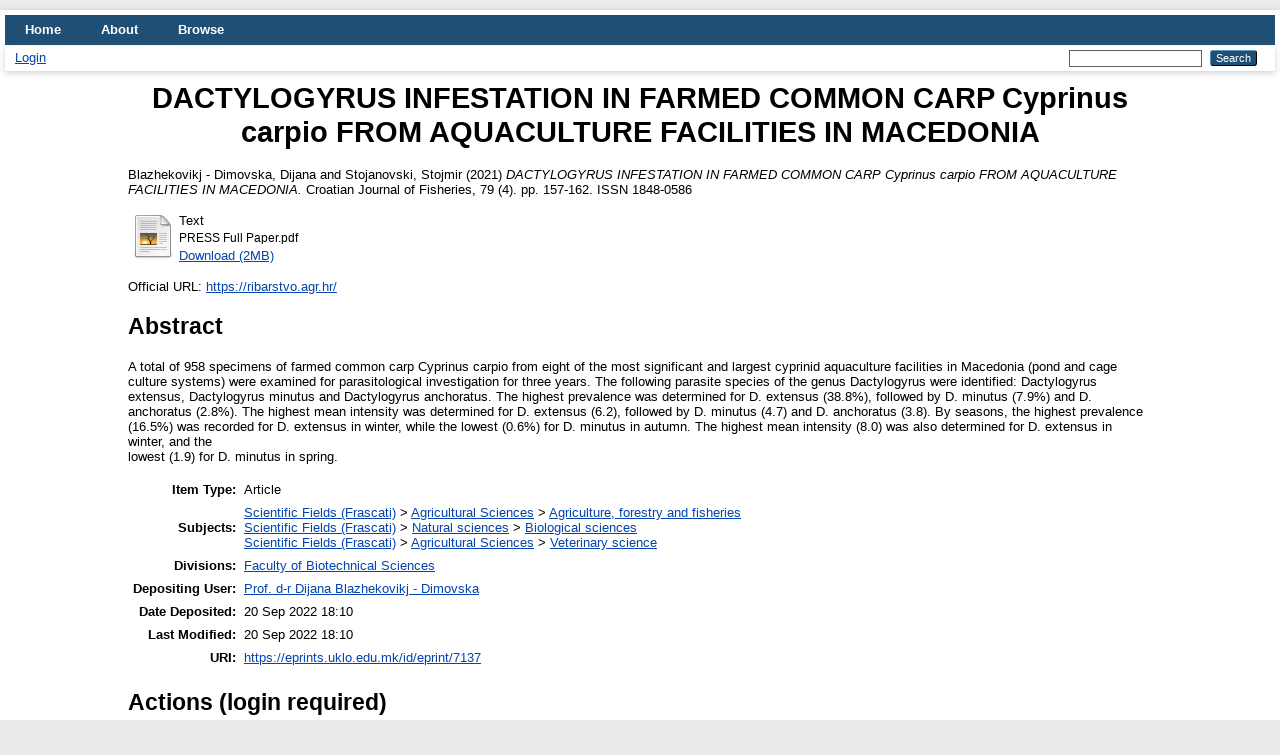

--- FILE ---
content_type: text/html; charset=utf-8
request_url: https://eprints.uklo.edu.mk/id/eprint/7137/
body_size: 4199
content:
<!DOCTYPE html PUBLIC "-//W3C//DTD XHTML 1.0 Transitional//EN" "http://www.w3.org/TR/xhtml1/DTD/xhtml1-transitional.dtd">
<html xmlns="http://www.w3.org/1999/xhtml" lang="en">
  <head>
    <meta http-equiv="X-UA-Compatible" content="IE=edge" />
    <title> DACTYLOGYRUS INFESTATION IN FARMED COMMON CARP Cyprinus carpio FROM AQUACULTURE FACILITIES IN MACEDONIA  - UKLO Repository</title>
    <link rel="icon" href="/favicon.ico" type="image/x-icon" />
    <link rel="shortcut icon" href="/favicon.ico" type="image/x-icon" />
    <meta name="eprints.eprintid" content="7137" />
<meta name="eprints.rev_number" content="8" />
<meta name="eprints.eprint_status" content="archive" />
<meta name="eprints.userid" content="1095" />
<meta name="eprints.dir" content="disk0/00/00/71/37" />
<meta name="eprints.datestamp" content="2022-09-20 18:10:36" />
<meta name="eprints.lastmod" content="2022-09-20 18:10:36" />
<meta name="eprints.status_changed" content="2022-09-20 18:10:36" />
<meta name="eprints.type" content="article" />
<meta name="eprints.metadata_visibility" content="show" />
<meta name="eprints.creators_name" content="Blazhekovikj - Dimovska, Dijana" />
<meta name="eprints.creators_name" content="Stojanovski, Stojmir" />
<meta name="eprints.title" content="DACTYLOGYRUS INFESTATION IN FARMED COMMON CARP Cyprinus carpio FROM AQUACULTURE FACILITIES IN MACEDONIA" />
<meta name="eprints.ispublished" content="pub" />
<meta name="eprints.subjects" content="afaf" />
<meta name="eprints.subjects" content="biol" />
<meta name="eprints.subjects" content="vete" />
<meta name="eprints.divisions" content="FBN" />
<meta name="eprints.abstract" content="A total of 958 specimens of farmed common carp Cyprinus carpio from eight of the most significant and largest cyprinid aquaculture facilities in Macedonia (pond and cage culture systems) were examined for parasitological investigation for three years. The following parasite species of the genus Dactylogyrus were identified: Dactylogyrus extensus, Dactylogyrus minutus and Dactylogyrus anchoratus. The highest prevalence was determined for D. extensus (38.8%), followed by D. minutus (7.9%) and D. anchoratus (2.8%). The highest mean intensity was determined for D. extensus (6.2), followed by D. minutus (4.7) and D. anchoratus (3.8). By seasons, the highest prevalence (16.5%) was recorded for D. extensus in winter, while the lowest (0.6%) for D. minutus in autumn. The highest mean intensity (8.0) was also determined for D. extensus in winter, and the 
lowest (1.9) for D. minutus in spring." />
<meta name="eprints.date" content="2021-12" />
<meta name="eprints.publisher" content="University of Zagreb, Faculty of Agriculture, Croatia" />
<meta name="eprints.official_url" content="https://ribarstvo.agr.hr/" />
<meta name="eprints.full_text_status" content="public" />
<meta name="eprints.publication" content="Croatian Journal of Fisheries" />
<meta name="eprints.volume" content="79" />
<meta name="eprints.number" content="4" />
<meta name="eprints.pagerange" content="157-162" />
<meta name="eprints.refereed" content="TRUE" />
<meta name="eprints.issn" content="1848-0586" />
<meta name="eprints.citation" content="  Blazhekovikj - Dimovska, Dijana and Stojanovski, Stojmir  (2021) DACTYLOGYRUS INFESTATION IN FARMED COMMON CARP Cyprinus carpio FROM AQUACULTURE FACILITIES IN MACEDONIA.  Croatian Journal of Fisheries, 79 (4).  pp. 157-162.  ISSN 1848-0586     " />
<meta name="eprints.document_url" content="https://eprints.uklo.edu.mk/id/eprint/7137/1/PRESS%20Full%20Paper.pdf" />
<link rel="schema.DC" href="http://purl.org/DC/elements/1.0/" />
<meta name="DC.relation" content="https://eprints.uklo.edu.mk/id/eprint/7137/" />
<meta name="DC.title" content="DACTYLOGYRUS INFESTATION IN FARMED COMMON CARP Cyprinus carpio FROM AQUACULTURE FACILITIES IN MACEDONIA" />
<meta name="DC.creator" content="Blazhekovikj - Dimovska, Dijana" />
<meta name="DC.creator" content="Stojanovski, Stojmir" />
<meta name="DC.subject" content="Agriculture, forestry and fisheries" />
<meta name="DC.subject" content="Biological sciences" />
<meta name="DC.subject" content="Veterinary science" />
<meta name="DC.description" content="A total of 958 specimens of farmed common carp Cyprinus carpio from eight of the most significant and largest cyprinid aquaculture facilities in Macedonia (pond and cage culture systems) were examined for parasitological investigation for three years. The following parasite species of the genus Dactylogyrus were identified: Dactylogyrus extensus, Dactylogyrus minutus and Dactylogyrus anchoratus. The highest prevalence was determined for D. extensus (38.8%), followed by D. minutus (7.9%) and D. anchoratus (2.8%). The highest mean intensity was determined for D. extensus (6.2), followed by D. minutus (4.7) and D. anchoratus (3.8). By seasons, the highest prevalence (16.5%) was recorded for D. extensus in winter, while the lowest (0.6%) for D. minutus in autumn. The highest mean intensity (8.0) was also determined for D. extensus in winter, and the 
lowest (1.9) for D. minutus in spring." />
<meta name="DC.publisher" content="University of Zagreb, Faculty of Agriculture, Croatia" />
<meta name="DC.date" content="2021-12" />
<meta name="DC.type" content="Article" />
<meta name="DC.type" content="PeerReviewed" />
<meta name="DC.format" content="text" />
<meta name="DC.language" content="en" />
<meta name="DC.identifier" content="https://eprints.uklo.edu.mk/id/eprint/7137/1/PRESS%20Full%20Paper.pdf" />
<meta name="DC.identifier" content="  Blazhekovikj - Dimovska, Dijana and Stojanovski, Stojmir  (2021) DACTYLOGYRUS INFESTATION IN FARMED COMMON CARP Cyprinus carpio FROM AQUACULTURE FACILITIES IN MACEDONIA.  Croatian Journal of Fisheries, 79 (4).  pp. 157-162.  ISSN 1848-0586     " />
<meta name="DC.relation" content="https://ribarstvo.agr.hr/" />
<link rel="alternate" href="https://eprints.uklo.edu.mk/cgi/export/eprint/7137/COinS/UKLO-eprint-7137.txt" type="text/plain; charset=utf-8" title="OpenURL ContextObject in Span" />
<link rel="alternate" href="https://eprints.uklo.edu.mk/cgi/export/eprint/7137/JSON/UKLO-eprint-7137.js" type="application/json; charset=utf-8" title="JSON" />
<link rel="alternate" href="https://eprints.uklo.edu.mk/cgi/export/eprint/7137/HTML/UKLO-eprint-7137.html" type="text/html; charset=utf-8" title="HTML Citation" />
<link rel="alternate" href="https://eprints.uklo.edu.mk/cgi/export/eprint/7137/Refer/UKLO-eprint-7137.refer" type="text/plain" title="Refer" />
<link rel="alternate" href="https://eprints.uklo.edu.mk/cgi/export/eprint/7137/RDFXML/UKLO-eprint-7137.rdf" type="application/rdf+xml" title="RDF+XML" />
<link rel="alternate" href="https://eprints.uklo.edu.mk/cgi/export/eprint/7137/RDFN3/UKLO-eprint-7137.n3" type="text/n3" title="RDF+N3" />
<link rel="alternate" href="https://eprints.uklo.edu.mk/cgi/export/eprint/7137/ContextObject/UKLO-eprint-7137.xml" type="text/xml; charset=utf-8" title="OpenURL ContextObject" />
<link rel="alternate" href="https://eprints.uklo.edu.mk/cgi/export/eprint/7137/EndNote/UKLO-eprint-7137.enw" type="text/plain; charset=utf-8" title="EndNote" />
<link rel="alternate" href="https://eprints.uklo.edu.mk/cgi/export/eprint/7137/XML/UKLO-eprint-7137.xml" type="application/vnd.eprints.data+xml; charset=utf-8" title="EP3 XML" />
<link rel="alternate" href="https://eprints.uklo.edu.mk/cgi/export/eprint/7137/RDFNT/UKLO-eprint-7137.nt" type="text/plain" title="RDF+N-Triples" />
<link rel="alternate" href="https://eprints.uklo.edu.mk/cgi/export/eprint/7137/BibTeX/UKLO-eprint-7137.bib" type="text/plain; charset=utf-8" title="BibTeX" />
<link rel="alternate" href="https://eprints.uklo.edu.mk/cgi/export/eprint/7137/DC/UKLO-eprint-7137.txt" type="text/plain; charset=utf-8" title="Dublin Core" />
<link rel="alternate" href="https://eprints.uklo.edu.mk/cgi/export/eprint/7137/RIS/UKLO-eprint-7137.ris" type="text/plain" title="Reference Manager" />
<link rel="alternate" href="https://eprints.uklo.edu.mk/cgi/export/eprint/7137/CSV/UKLO-eprint-7137.csv" type="text/csv; charset=utf-8" title="Multiline CSV" />
<link rel="alternate" href="https://eprints.uklo.edu.mk/cgi/export/eprint/7137/MODS/UKLO-eprint-7137.xml" type="text/xml; charset=utf-8" title="MODS" />
<link rel="alternate" href="https://eprints.uklo.edu.mk/cgi/export/eprint/7137/Atom/UKLO-eprint-7137.xml" type="application/atom+xml;charset=utf-8" title="Atom" />
<link rel="alternate" href="https://eprints.uklo.edu.mk/cgi/export/eprint/7137/Simple/UKLO-eprint-7137.txt" type="text/plain; charset=utf-8" title="Simple Metadata" />
<link rel="alternate" href="https://eprints.uklo.edu.mk/cgi/export/eprint/7137/DIDL/UKLO-eprint-7137.xml" type="text/xml; charset=utf-8" title="MPEG-21 DIDL" />
<link rel="alternate" href="https://eprints.uklo.edu.mk/cgi/export/eprint/7137/METS/UKLO-eprint-7137.xml" type="text/xml; charset=utf-8" title="METS" />
<link rel="alternate" href="https://eprints.uklo.edu.mk/cgi/export/eprint/7137/Text/UKLO-eprint-7137.txt" type="text/plain; charset=utf-8" title="ASCII Citation" />
<link rel="Top" href="https://eprints.uklo.edu.mk/" />
    <link rel="Sword" href="https://eprints.uklo.edu.mk/sword-app/servicedocument" />
    <link rel="SwordDeposit" href="https://eprints.uklo.edu.mk/id/contents" />
    <link rel="Search" type="text/html" href="https://eprints.uklo.edu.mk/cgi/search" />
    <link rel="Search" type="application/opensearchdescription+xml" href="https://eprints.uklo.edu.mk/cgi/opensearchdescription" title="UKLO Repository" />
    <script type="text/javascript">
// <![CDATA[
var eprints_http_root = "https://eprints.uklo.edu.mk";
var eprints_http_cgiroot = "https://eprints.uklo.edu.mk/cgi";
var eprints_oai_archive_id = "eprints.uklo.edu.mk";
var eprints_logged_in = false;
var eprints_logged_in_userid = 0; 
var eprints_logged_in_username = ""; 
var eprints_logged_in_usertype = ""; 
// ]]></script>
    <style type="text/css">.ep_logged_in { display: none }</style>
    <link rel="stylesheet" type="text/css" href="/style/auto-3.4.4.css?1592576639" />
    <script type="text/javascript" src="/javascript/auto-3.4.4.js?0">
//padder
</script>
    <!--[if lte IE 6]>
        <link rel="stylesheet" type="text/css" href="/style/ie6.css" />
   <![endif]-->
    <meta name="Generator" content="EPrints 3.4.4" />
    <meta http-equiv="Content-Type" content="text/html; charset=UTF-8" />
    <meta http-equiv="Content-Language" content="en" />
    
  </head>
  <body>
    
    <div id="wrapper">
      <header>
        <div class="ep_tm_header ep_noprint">
          <nav aria-label="Main Navigation">
            <ul role="menu" class="ep_tm_menu">
              <li>
                <a href="/" title="Go to start page!" role="menuitem">
                  Home
                </a>
              </li>
              <li>
                <a href="/information.html" title="Get some detailed repository information!" role="menuitem">
                  About
                </a>
              </li>
              <li>
                <a href="/view/" title="Browse the items using prepared lists!" role="menuitem" menu="ep_tm_menu_browse" aria-owns="ep_tm_menu_browse">
                  Browse
                </a>
                <ul role="menu" id="ep_tm_menu_browse" style="display:none;">
                  <li>
                    <a href="/view/year/" role="menuitem">
                      Browse by 
                      Year
                    </a>
                  </li>
                  <li>
                    <a href="/view/subjects/" role="menuitem">
                      Browse by 
                      Subject
                    </a>
                  </li>
                  <li>
                    <a href="/view/divisions/" role="menuitem">
                      Browse by 
                      Division
                    </a>
                  </li>
                  <li>
                    <a href="/view/creators/" role="menuitem">
                      Browse by 
                      Author
                    </a>
                  </li>
                </ul>
              </li>
            </ul>
          </nav>
        
          <div class="ep_tm_searchbar">
            <div>
              <ul class="ep_tm_key_tools" id="ep_tm_menu_tools" role="toolbar"><li><a href="/cgi/users/home">Login</a></li></ul>
            </div>
            <div>
              
              <form method="get" accept-charset="utf-8" action="/cgi/search" style="display:inline" role="search" aria-label="Publication simple search">
                <input class="ep_tm_searchbarbox" size="20" type="text" name="q" aria-labelledby="searchbutton" />
                <input class="ep_tm_searchbarbutton" value="Search" type="submit" name="_action_search" id="searchbutton" />
                <input type="hidden" name="_action_search" value="Search" />
                <input type="hidden" name="_order" value="bytitle" />
                <input type="hidden" name="basic_srchtype" value="ALL" />
                <input type="hidden" name="_satisfyall" value="ALL" />
              </form>
            </div>
          </div>
        </div>
      </header>

      <div id="main_content">
        <div class="ep_tm_page_content">
          <h1 id="page-title" class="ep_tm_pagetitle">
            

DACTYLOGYRUS INFESTATION IN FARMED COMMON CARP Cyprinus carpio FROM AQUACULTURE FACILITIES IN MACEDONIA


          </h1>
          <div class="ep_summary_content"><div class="ep_summary_content_left"></div><div class="ep_summary_content_right"></div><div class="ep_summary_content_top"></div><div class="ep_summary_content_main">

  <p style="margin-bottom: 1em">
    


    <span class="person_name">Blazhekovikj - Dimovska, Dijana</span> and <span class="person_name">Stojanovski, Stojmir</span>
  

(2021)

<em>DACTYLOGYRUS INFESTATION IN FARMED COMMON CARP Cyprinus carpio FROM AQUACULTURE FACILITIES IN MACEDONIA.</em>


    Croatian Journal of Fisheries, 79 (4).
     pp. 157-162.
     ISSN 1848-0586
  


  



  </p>

  

  

    
  
    
      
      <table>
        
          <tr>
            <td valign="top" align="right"><a href="https://eprints.uklo.edu.mk/7137/1/PRESS%20Full%20Paper.pdf" class="ep_document_link"><img class="ep_doc_icon" alt="[thumbnail of PRESS Full Paper.pdf]" src="https://eprints.uklo.edu.mk/style/images/fileicons/text.png" border="0" /></a></td>
            <td valign="top">
              

<!-- document citation -->


<span class="ep_document_citation">
<span class="document_format">Text</span>
<br /><span class="document_filename">PRESS Full Paper.pdf</span>



</span>

<br />
              <a href="https://eprints.uklo.edu.mk/id/eprint/7137/1/PRESS%20Full%20Paper.pdf" class="ep_document_link">Download (2MB)</a>
              
			  
			  
              
  
              <ul>
              
              </ul>
            </td>
          </tr>
        
      </table>
    

  

  
    <div style="margin-bottom: 1em">
      Official URL: <a href="https://ribarstvo.agr.hr/">https://ribarstvo.agr.hr/</a>
    </div>
  

  
    <h2>Abstract</h2>
    <p style="text-align: left; margin: 1em auto 0em auto"><p class="ep_field_para">A total of 958 specimens of farmed common carp Cyprinus carpio from eight of the most significant and largest cyprinid aquaculture facilities in Macedonia (pond and cage culture systems) were examined for parasitological investigation for three years. The following parasite species of the genus Dactylogyrus were identified: Dactylogyrus extensus, Dactylogyrus minutus and Dactylogyrus anchoratus. The highest prevalence was determined for D. extensus (38.8%), followed by D. minutus (7.9%) and D. anchoratus (2.8%). The highest mean intensity was determined for D. extensus (6.2), followed by D. minutus (4.7) and D. anchoratus (3.8). By seasons, the highest prevalence (16.5%) was recorded for D. extensus in winter, while the lowest (0.6%) for D. minutus in autumn. The highest mean intensity (8.0) was also determined for D. extensus in winter, and the <br />lowest (1.9) for D. minutus in spring.</p></p>
  

  <table style="margin-bottom: 1em; margin-top: 1em;" cellpadding="3">
    <tr>
      <th align="right">Item Type:</th>
      <td>
        Article
        
        
        
      </td>
    </tr>
    
    
      
    
      
    
      
    
      
        <tr>
          <th align="right">Subjects:</th>
          <td valign="top"><a href="https://eprints.uklo.edu.mk/view/subjects/frascati.html">Scientific Fields (Frascati)</a> &gt; <a href="https://eprints.uklo.edu.mk/view/subjects/agri.html">Agricultural Sciences</a> &gt; <a href="https://eprints.uklo.edu.mk/view/subjects/afaf.html">Agriculture, forestry and fisheries</a><br /><a href="https://eprints.uklo.edu.mk/view/subjects/frascati.html">Scientific Fields (Frascati)</a> &gt; <a href="https://eprints.uklo.edu.mk/view/subjects/natu.html">Natural sciences</a> &gt; <a href="https://eprints.uklo.edu.mk/view/subjects/biol.html">Biological sciences</a><br /><a href="https://eprints.uklo.edu.mk/view/subjects/frascati.html">Scientific Fields (Frascati)</a> &gt; <a href="https://eprints.uklo.edu.mk/view/subjects/agri.html">Agricultural Sciences</a> &gt; <a href="https://eprints.uklo.edu.mk/view/subjects/vete.html">Veterinary science</a></td>
        </tr>
      
    
      
        <tr>
          <th align="right">Divisions:</th>
          <td valign="top"><a href="https://eprints.uklo.edu.mk/view/divisions/FBN/">Faculty of Biotechnical Sciences</a></td>
        </tr>
      
    
      
    
      
        <tr>
          <th align="right">Depositing User:</th>
          <td valign="top">

<a href="https://eprints.uklo.edu.mk/cgi/users/home?screen=User::View&amp;userid=1095"><span class="ep_name_citation"><span class="person_name">Prof. d-r Dijana Blazhekovikj - Dimovska</span></span></a>

</td>
        </tr>
      
    
      
        <tr>
          <th align="right">Date Deposited:</th>
          <td valign="top">20 Sep 2022 18:10</td>
        </tr>
      
    
      
        <tr>
          <th align="right">Last Modified:</th>
          <td valign="top">20 Sep 2022 18:10</td>
        </tr>
      
    
    <tr>
      <th align="right">URI:</th>
      <td valign="top"><a href="https://eprints.uklo.edu.mk/id/eprint/7137">https://eprints.uklo.edu.mk/id/eprint/7137</a></td>
    </tr>
  </table>

  
  

  
    <h2 id="actions">Actions (login required)</h2>
    <table class="ep_summary_page_actions">
    
      <tr>
        <td><a href="/cgi/users/home?screen=EPrint%3A%3AView&amp;eprintid=7137"><img src="/style/images/action_view.png" alt="View Item" class="ep_form_action_icon" role="button" /></a></td>
        <td>View Item</td>
      </tr>
    
    </table>
  

</div><div class="ep_summary_content_bottom"></div><div class="ep_summary_content_after"></div></div>
        </div>
      </div>

      <footer>
        <div class="ep_tm_footer ep_noprint">
          <span>UKLO Repository is powered by <em>EPrints 3.4</em> which is developed by the <a href="https://www.ecs.soton.ac.uk/">School of Electronics and Computer Science</a> at the University of Southampton. <a href="/eprints/">About EPrints</a> | <a href="/accessibility/">Accessibility</a></span>
          <div class="ep_tm_eprints_logo">
            <a rel="external" href="https://eprints.org/software/">
              <img alt="EPrints Logo" src="/images/eprintslogo.png" /><img alt="EPrints Publications Flavour Logo" src="/images/flavour.png" style="width: 28px" />
            </a>
          </div>
        </div>
      </footer>
    </div> <!-- wrapper -->
  </body>
</html>